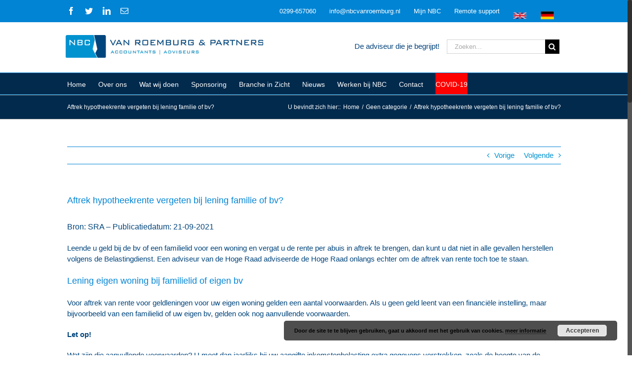

--- FILE ---
content_type: application/javascript
request_url: https://koi-3qnbvq9idg.marketingautomation.services/koi?rf=&hn=nbcvanroemburg.nl&lg=en-US%40posix&sr=1280x720&cd=24&vr=2.4.1&se=1768380066375&ac=KOI-3V08VDEE6G&ts=1768380066&pt=NaN&pl=NaN&loc=https%3A%2F%2Fnbcvanroemburg.nl%2Faftrek-hypotheekrente-vergeten-bij-lening-familie-of-bv&tp=page&ti=Aftrek%20hypotheekrente%20vergeten%20bij%20lening%20familie%20of%20bv%3F%20%E2%80%93%20NBC%20Van%20Roemburg%20%26%20Partners%20accountants%20%7C%20adviseurs
body_size: -72
content:
window._ss.handleResponse({"isChatbotCapable":false,"trackingID":"202601|696756a211f5241d4526ce5e","type":"page"});
